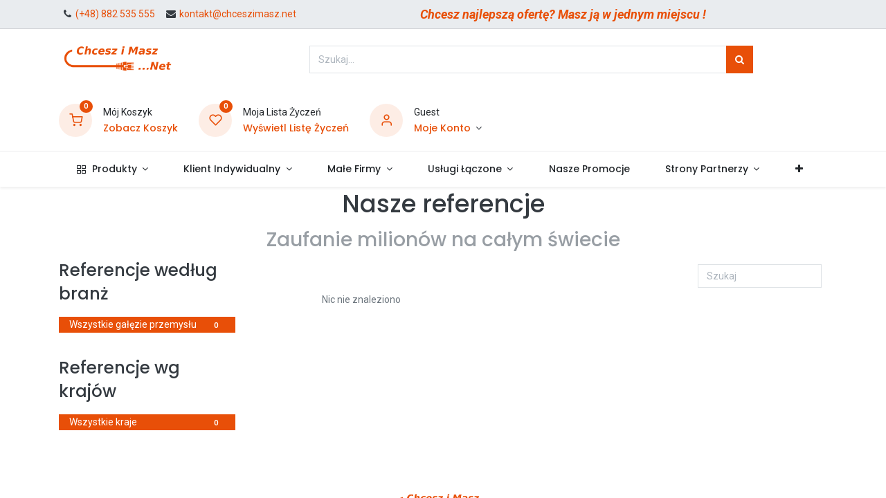

--- FILE ---
content_type: text/html; charset=utf-8
request_url: https://www.chceszimasz.net/customers
body_size: 17469
content:
<!DOCTYPE html>
        <html lang="pl-PL" data-website-id="1" data-main-object="ir.ui.view(4065,)" data-oe-company-name="ShopingBook Group sp. z o.o." data-add2cart-redirect="1">
    <head>
                <meta charset="utf-8"/>
                <meta http-equiv="X-UA-Compatible" content="IE=edge,chrome=1"/>
            <meta name="viewport" content="width=device-width, initial-scale=1"/>
        <meta name="generator" content="Odoo"/>
            <link rel="manifest" href="/pwa/1/manifest.json"/>
            <link rel="apple-touch-icon" sizes="192x192" href="/web/image/website/1/dr_pwa_icon_192/192x192"/>
            <meta name="theme-color" content="#FFFFFF"/>
            <meta name="mobile-web-app-capable" content="yes"/>
            <meta name="apple-mobile-web-app-title"/>
            <meta name="apple-mobile-web-app-capable" content="yes"/>
            <meta name="apple-mobile-web-app-status-bar-style" content="default"/>
                        <meta property="og:type" content="website"/>
                        <meta property="og:title" content="Our References | Chcesz i Masz Net - Porównanie Ofert"/>
                        <meta property="og:site_name" content="Chcesz i Masz Net - Porównanie Ofert"/>
                        <meta property="og:url" content="https://www.chceszimasz.net/customers"/>
                        <meta property="og:image" content="https://www.chceszimasz.net/web/image/website/1/social_default_image?unique=058e3b3"/>
                    <meta name="twitter:card" content="summary_large_image"/>
                    <meta name="twitter:title" content="Our References | Chcesz i Masz Net - Porównanie Ofert"/>
                    <meta name="twitter:image" content="https://www.chceszimasz.net/web/image/website/1/social_default_image/300x300?unique=058e3b3"/>
        <link rel="canonical" href="https://www.chceszimasz.net/customers"/>
        <link rel="preconnect" href="https://fonts.gstatic.com/" crossorigin=""/>
                <title> Our References | Chcesz i Masz Net - Porównanie Ofert </title>
                <link type="image/x-icon" rel="shortcut icon" href="/web/image/website/1/favicon?unique=058e3b3"/>
            <link rel="preload" href="/web/static/lib/fontawesome/fonts/fontawesome-webfont.woff2?v=4.7.0" as="font" crossorigin=""/>
            <link rel="preload" href="/theme_prime/static/lib/Droggol-Pack-v1.0/fonts/Droggol-Pack.ttf?4iwoe7" as="font" crossorigin=""/>
            <link rel="stylesheet" type="text/css" href="/theme_prime/static/lib/Droggol-Pack-v1.0/droggol-pack-1.css"/>
            <link type="text/css" rel="stylesheet" href="/web/assets/32563-6bca383/1/web.assets_common.min.css" data-asset-bundle="web.assets_common" data-asset-version="6bca383"/>
            <link type="text/css" rel="stylesheet" href="/web/assets/32593-5c51a76/1/web.assets_frontend.min.css" data-asset-bundle="web.assets_frontend" data-asset-version="5c51a76"/>
                <script id="web.layout.odooscript" type="text/javascript">
                    var odoo = {
                        csrf_token: "fc7625e740c22e68f46254cf55e5f98c74be2ffao1800306420",
                        debug: "",
                    };
                </script>
            <script type="text/javascript">
                odoo.dr_theme_config = {"bool_enable_ajax_load": false, "json_zoom": {"zoom_enabled": true, "zoom_factor": 2, "disable_small": false}, "json_category_pills": {"enable": true, "enable_child": true, "hide_desktop": true, "show_title": true, "style": "1"}, "json_grid_product": {"show_color_preview": true, "show_quick_view": true, "show_similar_products": true, "show_rating": true, "show_stock_label": false, "style": "2"}, "json_shop_filters": {"filter_method": "default", "in_sidebar": false, "collapsible": true, "show_category_count": false, "show_attrib_count": false, "hide_extra_attrib_value": true, "show_rating_filter": true, "show_availability_filter": false, "tags_style": "2"}, "json_bottom_bar": {"show_bottom_bar": true, "show_bottom_bar_on_scroll": false, "filters": true, "actions": ["tp_home", "tp_search", "tp_wishlist", "tp_offer", "tp_brands", "tp_category", "tp_orders"]}, "bool_sticky_add_to_cart": true, "json_general_language_pricelist_selector": {"hide_country_flag": false}, "json_b2b_shop_config": {"dr_enable_b2b": false, "dr_only_assigned_pricelist": false, "dr_allow_reorder": false}, "json_mobile": {}, "json_product_search": {"advance_search": true, "search_category": true, "search_attribute": true, "search_suggestion": true, "search_limit": 10, "search_max_product": 3, "search_fuzzy": true}, "json_lazy_load_config": {"enable_ajax_load_products": true, "enable_ajax_load_products_on_click": false}, "json_brands_page": {"disable_brands_grouping": false}, "cart_flow": "default", "theme_installed": true, "pwa_active": false, "bool_product_offers": true, "bool_show_products_nav": true, "is_public_user": true, "has_sign_up": false};
            </script>
            <script type="text/javascript">
                odoo.__session_info__ = {"is_admin": false, "is_system": false, "is_website_user": true, "user_id": false, "is_frontend": true, "profile_session": null, "profile_collectors": null, "profile_params": null, "show_effect": "True", "translationURL": "/website/translations", "cache_hashes": {"translations": "dc111c83c91756f93e708ee9fe2af319990cf145"}, "lang_url_code": "pl", "geoip_country_code": null};
                if (!/(^|;\s)tz=/.test(document.cookie)) {
                    const userTZ = Intl.DateTimeFormat().resolvedOptions().timeZone;
                    document.cookie = `tz=${userTZ}; path=/`;
                }
            </script>
            <script defer="defer" type="text/javascript" src="/web/assets/353-796b097/1/web.assets_common_minimal.min.js" data-asset-bundle="web.assets_common_minimal" data-asset-version="796b097"></script>
            <script defer="defer" type="text/javascript" src="/web/assets/354-bda3c34/1/web.assets_frontend_minimal.min.js" data-asset-bundle="web.assets_frontend_minimal" data-asset-version="bda3c34"></script>
            <script defer="defer" type="text/javascript" data-src="/web/assets/28844-b6eff85/1/web.assets_common_lazy.min.js" data-asset-bundle="web.assets_common_lazy" data-asset-version="b6eff85"></script>
            <script defer="defer" type="text/javascript" data-src="/web/assets/28845-d8686e7/1/web.assets_frontend_lazy.min.js" data-asset-bundle="web.assets_frontend_lazy" data-asset-version="d8686e7"></script>
    </head>
            <body class="">
        <div id="wrapwrap" class="   ">
        <div class="tp-bottombar-component o_not_editable w-100 tp-bottombar-component-style-1 p-0 tp-has-drower-element  ">
            <ul class="list-inline my-2 px-5 d-flex tp-bottombar-main-element justify-content-between">
        <li class="list-inline-item o_not_editable position-relative tp-bottom-action-btn text-center  ">
            <a aria-label="Strona główna" class=" " href="/">
                <i class="tp-action-btn-icon fa fa-home"></i>
            </a>
            <div class="tp-action-btn-label">Strona główna</div>
        </li>
        <li class="list-inline-item o_not_editable position-relative tp-bottom-action-btn text-center tp-search-sidebar-action ">
            <a aria-label="Szukaj" class=" " href="#">
                <i class="tp-action-btn-icon dri dri-search"></i>
            </a>
            <div class="tp-action-btn-label">Szukaj</div>
        </li>
                        <li class="list-inline-item text-center tp-bottom-action-btn tp-drawer-action-btn align-items-center d-flex justify-content-center rounded-circle">
                            <a href="#" aria-label="Otwórz menu"><i class="tp-drawer-icon fa fa-th"></i></a>
                        </li>
        <li class="list-inline-item o_not_editable position-relative tp-bottom-action-btn text-center  ">
            <a aria-label="Ulubione produkty" class="o_wsale_my_wish tp-btn-in-bottom-bar " href="/shop/wishlist">
                <i class="tp-action-btn-icon dri dri-wishlist"></i>
                <sup class="my_wish_quantity o_animate_blink badge badge-primary">0</sup>
            </a>
            <div class="tp-action-btn-label">Ulubione produkty</div>
        </li>
        <li class="list-inline-item o_not_editable tp-bottom-action-btn ">
            <div class="dropdown">
                <a href="#" class="dropdown-toggle" data-toggle="dropdown" aria-label="Informacje o Koncie"><i class="dri dri-user tp-action-btn-icon"></i></a>
                <div class="tp-action-btn-label">Konto</div>
                <div class="dropdown-menu dropdown-menu-right" role="menu">
                    <div class="dropdown-header">Gość</div>
                    <a href="/web/login" role="menuitem" class="dropdown-item">Zaloguj Się</a>
                    <div class="dropdown-divider"></div>
                    <a href="/shop/cart" role="menuitem" class="dropdown-item">Mój Koszyk</a>
                    <a href="/shop/wishlist" role="menuitem" class="dropdown-item">Lista Życzeń (<span class="tp-wishlist-counter">0</span>)</a>
                </div>
            </div>
        </li>
            </ul>
            <hr class="mx-4"/>
            <ul class="list-inline d-flex my-2 px-5 tp-bottombar-secondary-element justify-content-between">
        <li class="list-inline-item o_not_editable position-relative tp-bottom-action-btn text-center  ">
            <a aria-label="Oferuje" class=" " href="/offers">
                <i class="tp-action-btn-icon dri dri-bolt"></i>
            </a>
            <div class="tp-action-btn-label">Oferuje</div>
        </li>
        <li class="list-inline-item o_not_editable position-relative tp-bottom-action-btn text-center  ">
            <a aria-label="Marki" class=" " href="/shop/all-brands">
                <i class="tp-action-btn-icon dri dri-tag-l "></i>
            </a>
            <div class="tp-action-btn-label">Marki</div>
        </li>
        <li class="list-inline-item o_not_editable position-relative tp-bottom-action-btn text-center tp-category-action ">
            <a aria-label="Kategoria" class=" " href="#">
                <i class="tp-action-btn-icon dri dri-category"></i>
            </a>
            <div class="tp-action-btn-label">Kategoria</div>
        </li>
        <li class="list-inline-item o_not_editable position-relative tp-bottom-action-btn text-center  ">
            <a aria-label="Zamówienia" class=" " href="/my/orders">
                <i class="tp-action-btn-icon fa fa-file-text-o"></i>
            </a>
            <div class="tp-action-btn-label">Zamówienia</div>
        </li>
            </ul>
        </div>
        <header id="top" data-anchor="true" data-name="Header" class="  o_header_standard">
    <div class="tp-preheader o_colored_level o_cc" data-name="Preheader">
      <div class="container">
        <div class="row justify-content-lg-between justify-content-center align-items-center">
          <div class="col-auto py-2 d-none d-lg-block">
            <ul class="list-inline mb-0" data-original-title="" title="" aria-describedby="tooltip896264">
              <li class="list-inline-item">
                ﻿<a href="tel:1 (650) 691-3277">﻿
                  <i class="fa fa-1x fa-fw fa-phone" contenteditable="false">​</i>
                ﻿</a>﻿﻿<a href="tel:(+48) 882 535 555" data-original-title="" title="">﻿<strong><font class="text-o-color-1" data-original-title="" title="" aria-describedby="tooltip60631"><span style="font-weight: normal;" data-original-title="" title="" aria-describedby="tooltip315430">(+48) 882 535 555</span></font></strong>
                ﻿</a>﻿</li>
              <li class="list-inline-item" data-original-title="" title="" aria-describedby="tooltip355531">﻿<a href="mailto:kontakt@chceszimasz.net" data-original-title="" title="">﻿<i class="fa fa-1x fa-fw fa-envelope" contenteditable="false">​</i>
                  <font class="text-o-color-1"><span aria-describedby="tooltip949472" title="" data-original-title="">kontakt@chceszimasz.net</span></font>
                ﻿</a>﻿</li>
            </ul>
          </div>
          <div class="col-auto py-2">
            <ul class="list-inline mb-0">
              <li class="list-inline-item">
                <span style="font-size: 18px;">
                  <strong>
                    <em>
                      <font class="text-o-color-1">Chcesz najlepszą ofertę? Masz ją w jednym miejscu !</font>
                    </em>
                  </strong>
                </span>
              </li>
            </ul>
          </div>
          <div class="col-auto py-2 d-none d-lg-block">
          </div>
        </div>
      </div>
    </div>
  <div class="tp-header-box o_colored_level o_cc">
                <div class="container">
                    <div class="row align-items-center">
                        <div class="col-auto py-3">
    <a href="/" class="navbar-brand logo d-none d-lg-block">
            <span role="img" aria-label="Logo of Chcesz i Masz Net - Porównanie Ofert" title="Chcesz i Masz Net - Porównanie Ofert"><img src="/web/image/website/1/logo/Chcesz%20i%20Masz%20Net%20-%20Por%C3%B3wnanie%20Ofert?unique=058e3b3" class="img img-fluid" alt="Chcesz i Masz Net - Porównanie Ofert" loading="lazy"/></span>
        </a>
                        </div>
                        <div class="col-auto py-3 flex-grow-1">
    <form method="get" class="o_searchbar_form o_wait_lazy_js s_searchbar_input mx-auto w-75 o_wsale_products_searchbar_form o_not_editable" action="/shop" data-snippet="s_searchbar_input">
            <div role="search" class="input-group  ">
        <input type="search" name="search" class="search-query form-control oe_search_box None" placeholder="Szukaj..." data-search-type="products" data-limit="5" data-display-image="true" data-display-description="true" data-display-extra-link="true" data-display-detail="true" data-order-by="name asc"/>
        <div class="input-group-append">
            <button type="submit" aria-label="Szukaj" title="Szukaj" class="btn oe_search_button btn-primary"><i class="fa fa-search"></i>
        </button>
        </div>
    </div>
            <input name="order" type="hidden" class="o_search_order_by" value="name asc"/>
        </form>
                        </div>
                        <div class="col-auto py-3 o_not_editable">
                            <div class="row align-items-center justify-content-end tp-account-info">
                                <div class="col-auto my-1">
                                    <div class="media align-items-center">
                                        <div class="o_wsale_my_cart position-relative tp-cart-sidebar-action">
                                            <a href="/shop/cart">
                                                <i class="dri dri-cart tp-light-bg rounded-circle"></i>
                                                <sup class="my_cart_quantity badge badge-primary mb-0 font-weight-bold" data-order-id="">0</sup>
                                            </a>
                                        </div>
                                        <div class="media-body ml-3 d-none d-xl-block">
                                            <div class="mb-1">Mój Koszyk</div>
                                            <a class="tp-cart-sidebar-action" href="#"><h6 class="mb-0">Zobacz Koszyk</h6></a>
                                        </div>
                                    </div>
                                </div>
                                <div class="col-auto my-1">
                                    <div class="media align-items-center">
                                        <div class="o_wsale_my_wish position-relative">
                                            <a href="/shop/wishlist">
                                                <i class="dri dri-wishlist tp-light-bg rounded-circle"></i>
                                                <sup class="my_wish_quantity o_animate_blink badge badge-primary">0</sup>
                                            </a>
                                        </div>
                                        <div class="media-body ml-3 d-none d-xl-block">
                                            <div class="mb-1">Moja Lista Życzeń</div>
                                            <a href="/shop/wishlist"><h6 class="mb-0">Wyświetl Listę Życzeń</h6></a>
                                        </div>
                                    </div>
                                </div>
                                <div class="col-auto my-1">
                                    <div class="media align-items-center">
                                        <i class="dri dri-user tp-light-bg rounded-circle"></i>
                                        <div class="media-body ml-3">
                                            <div style="max-width: 150px;" class="text-truncate mb-1">Guest</div>
                                            <div class="dropdown">
                                                <a href="#" class="dropdown-toggle d-block" data-toggle="dropdown" aria-label="Informacje o Koncie">
                                                    <h6 class="d-inline mb-0 tp-link-dark">Moje Konto</h6>
                                                </a>
                                                <div class="dropdown-menu" role="menu">
                                                    <a href="/web/login" role="menuitem" class="dropdown-item">Zaloguj Się</a>
                                                    <div class="dropdown-divider"></div>
                                                    <a href="/shop/cart" role="menuitem" class="dropdown-item">Mój Koszyk</a>
                                                    <a href="/shop/wishlist" role="menuitem" class="dropdown-item">
                                                        Lista Życzeń (<span class="tp-wishlist-counter">0</span>)
                                                    </a>
                                                </div>
                                            </div>
                                        </div>
                                    </div>
                                </div>
                            </div>
                        </div>
                    </div>
                </div>
            </div>
    <nav data-name="Navbar" class="navbar navbar-expand-lg navbar-light o_colored_level o_cc shadow-sm">
                <div id="top_menu_container" class="container justify-content-between">
        <button class="navbar-toggler tp-navbar-toggler collapsed o_not_editable" type="button" data-toggle="collapse" aria-label="Menu" data-target="#top_menu_collapse">
            <span class="icon-bar top-bar"></span>
            <span class="icon-bar middle-bar"></span>
            <span class="icon-bar bottom-bar"></span>
        </button>
                    <a href="/" class="navbar-brand logo d-lg-none o_offcanvas_logo_container">
                        <img role="img" src="/website/image/website/1/logo" aria-label="Logo of Chcesz i Masz Net - Porównanie Ofert" title="Chcesz i Masz Net - Porównanie Ofert" loading="lazy"/>
                    </a>
        <div class="tp-account-info o_not_editable">
            <a class="o_wsale_my_cart tp-cart-sidebar-action d-lg-none" href="/shop/cart">
                <i class="dri dri-cart"></i>
                <sup class="my_cart_quantity badge badge-primary mb-0 font-weight-bold" data-order-id="">0</sup>
            </a>
        </div>
                    <div id="top_menu_collapse" class="collapse navbar-collapse order-last order-lg-0">
    <ul id="top_menu" role="menu" class="nav navbar-nav o_menu_loading flex-grow-1">
    <li class="nav-item  tp-primary-bg tp-solid dropdown  position-static">
        <a data-toggle="dropdown" href="#" class="nav-link dropdown-toggle o_mega_menu_toggle">
            <i class="dri dri-category mr-1"></i>
        <span>Produkty</span>
        </a>
        <div data-name="Mega Menu" class="dropdown-menu o_mega_menu o_no_parent_editor o_mega_menu_container_size dropdown-menu-left"><section class="s_mega_menu_thumbnails o_colored_level o_cc o_cc1 pb8 pt8" style="background-image: none;" data-original-title="" title="" aria-describedby="tooltip913957">
        <div class="container">
            <div class="row justify-content-center">
                <div class="col-12 col-sm col-md-12 col-lg px-0 o_colored_level">
                    <div class="container">
                        <div class="row">
    <div class="col-6 col-sm text-center py-2 o_colored_level">
        <a href="/shop/category/elektronika-1642" class="nav-link p-0" data-name="Menu Item" data-original-title="" title="">
            <img class="img-fluid rounded" alt="" src="/web/image/21441-b8c1f4ee/Elektronika.jpg?access_token=a9c5ffda-baa1-49a7-969c-4d22bfc795fc" loading="lazy" data-original-title="" title="" aria-describedby="tooltip130391" data-original-id="21427" data-original-src="/web/image/21427-e2799455/Elektronika.jpg" data-mimetype="image/jpeg" data-resize-width="300">
            <br>
            <span class="d-block p-2" data-original-title="" title="" aria-describedby="tooltip924862">
                <b>
                    <font data-original-title="" title="" aria-describedby="tooltip542746"><span data-original-title="" title="" aria-describedby="tooltip891193">Elektronika</span></font>
                </b></span>
        </a>
    </div>
    <div class="col-6 col-sm text-center py-2 o_colored_level">
        <a href="/shop/category/monitoring-ip-1643" class="nav-link p-0" data-name="Menu Item" data-original-title="" title="">
            <img class="img-fluid rounded" alt="" src="/web/image/21443-cabd39d8/Monitoring%20IP.jpg?access_token=14376809-e4dc-4a9f-959f-46700390fdd7" loading="lazy" data-original-id="21428" data-original-src="/web/image/21428-c0af3318/Monitoring%20IP.jpg" data-mimetype="image/jpeg" data-resize-width="300" data-original-title="" title="" aria-describedby="tooltip212473">
            <br>
            <span class="d-block p-2" data-original-title="" title="" aria-describedby="tooltip859314">
                <b>
                    <font data-original-title="" title="" aria-describedby="tooltip203426"><span data-original-title="" title="" aria-describedby="tooltip423631">Monitoring IP</span></font>
                </b></span>
        </a>
    </div>
    <div class="col-6 col-sm text-center py-2 o_colored_level" data-original-title="" title="" aria-describedby="tooltip63992">
        <a href="/shop/category/smart-home-1644" class="nav-link p-0" data-name="Menu Item" data-original-title="" title="">
            <img class="img-fluid rounded" alt="" src="/web/image/21442-872c8c2b/SmartHome.jpg?access_token=fff197a4-b914-4504-9294-e8e4dfa26aae" loading="lazy" data-original-id="21429" data-original-src="/web/image/21429-6d87f2ac/SmartHome.jpg" data-mimetype="image/jpeg" data-resize-width="300" data-original-title="" title="" aria-describedby="tooltip479908">
            <br>
            <span class="d-block p-2" data-original-title="" title="" aria-describedby="tooltip549483">
                <b>
                    <font style="font-size:14px;" data-original-title="" title="" aria-describedby="tooltip433717">Smart Home</font>
                </b>
            </span>
        </a>
    </div>
    <div class="col-6 col-sm text-center py-2 o_colored_level" data-original-title="" title="" aria-describedby="tooltip803588">
        <a href="/shop/category/nawigacje-1645" class="nav-link p-0" data-name="Menu Item" data-original-title="" title="">
            <img class="img-fluid rounded" alt="" src="/web/image/21444-cc0d065d/Nawigacje.jpg?access_token=6565abe1-0fe0-4618-811e-4a34fd79fd76" loading="lazy" data-original-id="21430" data-original-src="/web/image/21430-ad978411/Nawigacje.jpg" data-mimetype="image/jpeg" data-resize-width="300" data-original-title="" title="" aria-describedby="tooltip847562">
            <br>
            <span class="d-block p-2" data-original-title="" title="" aria-describedby="tooltip392959">
                <b>
                    <font style="font-size:14px;" data-original-title="" title="" aria-describedby="tooltip678153">Nawigacje</font>
                </b>
            </span>
        </a>
    </div>
    <div class="col-6 col-sm text-center py-2 o_colored_level" data-original-title="" title="" aria-describedby="tooltip194926">
        <a href="/shop/category/dla-zwierzat-1646" class="nav-link p-0" data-name="Menu Item" data-original-title="" title="">
            <img class="img-fluid rounded" alt="" src="/web/image/21445-142cae30/DlaZwierzat.jpg?access_token=27beb505-9eec-420e-81dc-9034346fd160" loading="lazy" data-original-title="" title="" aria-describedby="tooltip286971" data-original-id="21431" data-original-src="/web/image/21431-8c710bee/DlaZwierzat.jpg" data-mimetype="image/jpeg" data-resize-width="300">
            <br>
            <span class="d-block p-2" data-original-title="" title="" aria-describedby="tooltip52881">
                <b>
                    <font style="font-size:14px;" data-original-title="" title="" aria-describedby="tooltip157877">Dla Zwierząt</font>
                </b>
            </span>
        </a>
    </div><div class="col-6 col-sm text-center py-2 o_colored_level">
        <a href="/shop/category/dziecko-1648" class="nav-link p-0" data-name="Menu Item" data-original-title="" title="">
            <img class="img-fluid rounded" alt="" src="/web/image/21446-5da5d03f/Dziecko.jpg?access_token=5cf2b26f-feaa-4126-9d18-4e990545116f" loading="lazy" data-original-title="" title="" aria-describedby="tooltip286971" data-original-id="21432" data-original-src="/web/image/21432-f8912227/Dziecko.jpg" data-mimetype="image/jpeg" data-resize-width="300">
            <br>
            <span class="d-block p-2" data-original-title="" title="" aria-describedby="tooltip10614">
                <b>
                    <font style="font-size:14px;" data-original-title="" title="" aria-describedby="tooltip960702">Dziecko</font>
                </b>
            </span>
        </a>
    </div><div class="col-6 col-sm text-center py-2 o_colored_level">
        <a href="/shop/category/zabawki-1647" class="nav-link p-0" data-name="Menu Item" data-original-title="" title="">
            <img class="img-fluid rounded" alt="" src="/web/image/21448-275d729a/Zabawki.jpg?access_token=1b177686-7b3f-479e-bcc5-b774e627158c" loading="lazy" data-original-title="" title="" aria-describedby="tooltip286971" data-original-id="21433" data-original-src="/web/image/21433-28f5c3cd/Zabawki.jpg" data-mimetype="image/jpeg" data-resize-width="300">
            <br>
            <span class="d-block p-2" data-original-title="" title="" aria-describedby="tooltip530698">
                <b>
                    <font style="font-size:14px;" data-original-title="" title="" aria-describedby="tooltip744248">Zabawki</font>
                </b>
            </span>
        </a>
    </div>
                            <div class="w-100 d-none d-md-block"></div>
    <div class="col-6 col-sm text-center py-2 o_colored_level pb8" data-original-title="" title="" aria-describedby="tooltip358659">
        <a href="/shop/category/pojazdy-rc-1649" class="nav-link p-0" data-name="Menu Item" data-original-title="" title="">
            <img class="img-fluid rounded" alt="" src="/web/image/21449-4fe2d3c2/PojazdyRC.jpg?access_token=7d9ae98d-53bb-4a05-b7b1-8e4e636ea2d8" loading="lazy" data-original-id="21440" data-original-src="/web/image/21440-79b58b34/PojazdyRC.jpg" data-mimetype="image/jpeg" data-resize-width="300" data-original-title="" title="" aria-describedby="tooltip757633">
            <br>
            <span class="d-block p-2" data-original-title="" title="" aria-describedby="tooltip677117">
                <b>
                    <font style="font-size:14px;" data-original-title="" title="" aria-describedby="tooltip776340">Pojazdy RC</font>
                </b>
            </span>
        </a>
    </div>
    <div class="col-6 col-sm text-center py-2 o_colored_level pb8" data-original-title="" title="" aria-describedby="tooltip681769">
        <a href="/shop/category/moda-i-uroda-1650" class="nav-link p-0" data-name="Menu Item" data-original-title="" title="">
            <img class="img-fluid rounded" alt="" src="/web/image/21447-3da03864/Moda%20i%20Uroda.jpg?access_token=d8f6b117-2d8b-4f75-86c7-ea3a262db518" loading="lazy" data-original-id="21439" data-original-src="/web/image/21439-7d803687/Moda%20i%20Uroda.jpg" data-mimetype="image/jpeg" data-resize-width="300" data-original-title="" title="" aria-describedby="tooltip74173">
            <br>
            <span class="d-block p-2" data-original-title="" title="" aria-describedby="tooltip296697">
                <b>
                    <font style="font-size:14px;" data-original-title="" title="" aria-describedby="tooltip505483">Moda i Uroda</font>
                </b>
            </span>
        </a>
    </div>
    <div class="col-6 col-sm text-center py-2 o_colored_level pb8" data-original-title="" title="" aria-describedby="tooltip9381">
        <a href="/shop/category/dom-i-ogrod-1651" class="nav-link p-0" data-name="Menu Item" data-original-title="" title="">
            <img class="img-fluid rounded" alt="" src="/web/image/21451-8ccfaa0e/Dom%20i%20Ogr%C3%B3d.jpg?access_token=c3f1a352-3b9e-4063-a3fb-6d10ebf8afc3" loading="lazy" data-original-id="21438" data-original-src="/web/image/21438-be90236f/Dom%20i%20Ogr%C3%B3d.jpg" data-mimetype="image/jpeg" data-resize-width="300" data-original-title="" title="" aria-describedby="tooltip853098">
            <br>
            <span class="d-block p-2" data-original-title="" title="" aria-describedby="tooltip927181">
                <b>
                    <font style="font-size:14px;" data-original-title="" title="" aria-describedby="tooltip33508">Dom i Ogród</font>
                </b>
            </span>
        </a>
    </div>
    <div class="col-6 col-sm text-center py-2 o_colored_level pb8" data-original-title="" title="" aria-describedby="tooltip25051">
        <a href="/shop/category/sport-i-turystyka-1652" class="nav-link p-0" data-name="Menu Item" data-original-title="" title="">
            <img class="img-fluid rounded" alt="" src="/web/image/21450-9467876b/Sport%20i%20Turystyka.jpg?access_token=061207c8-b9fb-4a3a-8c61-6c151af75996" loading="lazy" data-original-id="21437" data-original-src="/web/image/21437-9325b3ac/Sport%20i%20Turystyka.jpg" data-mimetype="image/jpeg" data-resize-width="300" data-original-title="" title="" aria-describedby="tooltip9665">
            <br>
            <span class="d-block p-2" data-original-title="" title="" aria-describedby="tooltip874560">
                <b>
                    <font style="font-size:14px;" data-original-title="" title="" aria-describedby="tooltip580363">Sport i Turystyka</font>
                </b>
            </span>
        </a>
    </div>
    <div class="col-6 col-sm text-center py-2 o_colored_level pb8" data-original-title="" title="" aria-describedby="tooltip465074">
        <a href="/shop/category/eko-technologia-1653" class="nav-link p-0" data-name="Menu Item" data-original-title="" title="">
            <img class="img-fluid rounded" alt="" src="/web/image/21452-33e3f915/Eko-Technologia.jpg?access_token=3f067600-f4b7-46c8-8e2a-cadde6de73d0" loading="lazy" data-original-title="" title="" aria-describedby="tooltip952817" data-original-id="21436" data-original-src="/web/image/21436-f5e24df8/Eko-Technologia.jpg" data-mimetype="image/jpeg" data-resize-width="300">
            <br>
            <span class="d-block p-2" data-original-title="" title="" aria-describedby="tooltip104157">
                <b>
                    <font style="font-size:14px;" data-original-title="" title="" aria-describedby="tooltip709976">Eko-Technologia</font>
                </b>
            </span>
        </a>
    </div><div class="col-6 col-sm text-center py-2 o_colored_level pb8" data-original-title="" title="" aria-describedby="tooltip729838">
        <a href="/shop/category/motoryzacja-ev-1654" class="nav-link p-0" data-name="Menu Item" data-original-title="" title="">
            <img class="img-fluid rounded" alt="" src="/web/image/21454-541b3689/Motoryzacja%20EV.jpg?access_token=fa42bb4b-39b0-4d9b-bc5c-fdd7f3f5bbc8" loading="lazy" data-original-title="" title="" aria-describedby="tooltip952817" data-original-id="21434" data-original-src="/web/image/21434-38a71b2c/Motoryzacja%20EV.jpg" data-mimetype="image/jpeg" data-resize-width="300">
            <br>
            <span class="d-block p-2" data-original-title="" title="" aria-describedby="tooltip448629">
                <b>
                    <font style="font-size:14px;" data-original-title="" title="" aria-describedby="tooltip32581">Motoryzacja EV</font>
                </b>
            </span>
        </a>
    </div><div class="col-6 col-sm text-center py-2 o_colored_level pb8" data-original-title="" title="" aria-describedby="tooltip159564">
        <a href="#" class="nav-link p-0" data-name="Menu Item" data-original-title="" title="">
            <img class="img-fluid rounded" alt="" src="/web/image/21453-cf0d0559/Dla%20Szko%C5%82y.jpg?access_token=da8a7e95-ce18-490d-8707-a7be87ec5403" loading="lazy" data-original-title="" title="" aria-describedby="tooltip952817" data-original-id="21435" data-original-src="/web/image/21435-75c02a09/Dla%20Szko%C5%82y.jpg" data-mimetype="image/jpeg" data-resize-width="300">
            <br>
            <span class="d-block p-2" data-original-title="" title="" aria-describedby="tooltip151006">
                <b>
                    <font style="font-size:14px;" data-original-title="" title="" aria-describedby="tooltip436864">Dla Szkół</font>
                </b>
            </span>
        </a>
    </div>
                        </div>
                    </div>
                </div>
            </div>
        </div>
    </section></div>
    </li>
    <li class="nav-item   dropdown  position-static">
        <a data-toggle="dropdown" href="#" class="nav-link dropdown-toggle o_mega_menu_toggle">
        <span>Klient Indywidualny</span>
        </a>
        <div data-name="Mega Menu" class="dropdown-menu o_mega_menu o_no_parent_editor o_mega_menu_container_size dropdown-menu-left"><section class="s_mega_menu_prime_5 o_colored_level" style="background-image: none;">
            <div class="container">
                <div class="row" data-original-title="" title="" aria-describedby="tooltip503510">
                    <div class="col-12 col-md-3 o_colored_level pb0 pt16 col-lg-2 offset-lg-1" data-original-title="" title="" aria-describedby="tooltip35787">
                        <div class="card border-0">
                            <a class="d-block tp-animation-scale" href="/swiatlowod-internet-domowy" data-original-title="" title="">
                                <img class="img img-fluid rounded mx-auto d-block" src="/web/image/13295-29943b85/Internet-Swiatlowod.jpg?access_token=5eb7ab28-2221-4f2c-b90f-7b3cb555658b" alt="" loading="lazy" data-original-title="" title="" aria-describedby="tooltip64536" data-original-id="13287" data-original-src="/web/image/13287-1fd87cdf/Internet-Swiatlowod.jpg" data-mimetype="image/jpeg" data-resize-width="500">
                            </a>
                            <div class="card-body">
                                <h5 style="text-align: center;"><span style="font-size: 18px;"><font class="text-o-color-1"><strong><em>Internet Światłowodowy</em></strong></font></span></h5>
                            </div>
                        </div>
                    </div><div class="col-12 col-md-3 o_colored_level pb0 col-lg-2 pt16" data-original-title="" title="" aria-describedby="tooltip35787">
                        <div class="card border-0">
                            <a class="d-block tp-animation-scale" href="/telewizja-internetowa" data-original-title="" title="">
                                <img class="img img-fluid rounded mx-auto d-block" src="/web/image/13292-f5ad7c91/Telewizja-Interetowa.jpg?access_token=2416e6ff-2465-4f10-8320-87728a50ebe6" alt="" loading="lazy" data-original-title="" title="" aria-describedby="tooltip64536" data-original-id="13288" data-original-src="/web/image/13288-ac1716ac/Telewizja-Interetowa.jpg" data-mimetype="image/jpeg" data-resize-width="500">
                            </a>
                            <div class="card-body">
                                <h5 style="text-align: center;"><span style="font-size: 18px;"><font class="text-o-color-1"><strong><em>Telewizja<br>Internetowa</em></strong></font></span></h5>
                            </div>
                        </div>
                    </div><div class="col-12 col-md-3 o_colored_level pb0 pt16 col-lg-2">
                        <div class="card border-0">
                            <a class="d-block tp-animation-scale" href="#" data-original-title="" title="">
                                <img class="img img-fluid rounded mx-auto d-block" src="/web/image/13294-30bcb103/Internet-Komorkowy.jpg?access_token=c34986e6-fae4-460e-93cc-c7718156bb88" alt="" loading="lazy" data-original-title="" title="" aria-describedby="tooltip64536" data-original-id="13289" data-original-src="/web/image/13289-cf6f9327/Internet-Komorkowy.jpg" data-mimetype="image/jpeg" data-resize-width="500">
                            </a>
                            <div class="card-body">
                                <h5 style="text-align: center;"><span style="font-size: 18px;"><strong><em><font class="text-o-color-1">Internet <br>Komórkowy</font></em></strong></span></h5>
                            </div>
                        </div>
                    </div><div class="col-12 col-md-3 o_colored_level pb0 pt16 col-lg-2">
                        <div class="card border-0">
                            <a class="d-block tp-animation-scale" href="#" data-original-title="" title="">
                                <img class="img img-fluid rounded mx-auto d-block" src="/web/image/14573-de067d15/Internet-Satelitarny.jpg?access_token=66500585-c179-4557-9ba8-37180110a967" alt="" loading="lazy" data-original-title="" title="" aria-describedby="tooltip64536" data-original-id="14572" data-original-src="/web/image/14572-ec263ed8/Internet-Satelitarny.jpg" data-mimetype="image/jpeg" data-resize-width="500">
                            </a>
                            <div class="card-body">
                                <h5 style="text-align: center;"><span style="font-size: 18px;"><strong><em><font class="text-o-color-1">Internet<br>Satelitarny</font></em></strong></span></h5>
                            </div>
                        </div>
                    </div><div class="col-12 col-md-3 o_colored_level pb0 pt16 col-lg-2">
                        <div class="card border-0">
                            <a class="d-block tp-animation-scale" href="/abonament-telefoniczny-sim" data-original-title="" title="">
                                <img class="img img-fluid rounded mx-auto d-block" src="/web/image/14691-3703410f/Telefonia-Komorkowa.jpg?access_token=d2077cd1-6909-4968-b15c-491be551f212" alt="" loading="lazy" data-original-title="" title="" aria-describedby="tooltip64536" data-original-id="13290" data-original-src="/web/image/13290-b6f057cf/Telefonia-Komorkowa.jpg" data-mimetype="image/jpeg" data-resize-width="500">
                            </a>
                            <div class="card-body">
                                <h5 style="text-align: center;"><span style="font-size: 18px;"><strong><em><font class="text-o-color-1">​</font></em></strong></span><span style="font-size: 18px"><strong style="font-weight: bolder"><em><font class="text-o-color-1" style="color: rgb(232, 79, 8) !important">Telefonia Komórkowa</font></em></strong></span></h5><h5 style="text-align: center;"><span style="font-size: 18px;"><strong><em><font class="text-o-color-1"></font></em></strong></span></h5>
                            </div>
                        </div>
                    </div>
                </div>
            </div>
        </section>
<section class="s_icon_block_12 bg-o-color-1 o_colored_level" style="background-image: none;" data-name="Icon Block - 12">
            <div class="container">
                <div class="row s_nb_column_fixed text-lg-center">
                    <div class="col-12 o_colored_level col-lg-12">
                        <h6 class="my-2">
                            <span style="font-size: 18px;"><strong><em>Przygotowaliśmy Porównanie - Orange, T-Mobile, Play, Plus, NJU oraz Premium Mobile</em></strong></span></h6>
                    </div>
                </div>
            </div>
        </section></div>
    </li>
    <li class="nav-item   dropdown  position-static">
        <a data-toggle="dropdown" href="#" class="nav-link dropdown-toggle o_mega_menu_toggle">
        <span>Małe Firmy</span>
        </a>
        <div data-name="Mega Menu" class="dropdown-menu o_mega_menu o_no_parent_editor o_mega_menu_container_size dropdown-menu-left"><section class="s_mega_menu_prime_5 o_colored_level" style="background-image: none;">
            <div class="container">
                <div class="row">
                    <div class="col-12 col-md-3 o_colored_level pb0 pt16 col-lg-2 offset-lg-1" data-original-title="" title="" aria-describedby="tooltip514188">
                        <div class="card border-0">
                            <a class="d-block tp-animation-scale" href="#" data-original-title="" title="">
                                <img class="img img-fluid rounded mx-auto d-block" src="/web/image/13303-29943b85/Internet-Swiatlowod.jpg?access_token=82095c4f-cad0-477b-89c9-9d2b47336dd1" alt="" loading="lazy" data-original-title="" title="" aria-describedby="tooltip669362" data-original-id="13296" data-original-src="/web/image/13296-1fd87cdf/Internet-Swiatlowod.jpg" data-mimetype="image/jpeg" data-resize-width="500">
                            </a>
                            <div class="card-body">
                                <h5 style="text-align: center;"><span style="font-size: 18px;"><strong><em><font class="text-o-color-1">Internet Światłowodowy</font></em></strong></span></h5>
                            </div>
                        </div>
                    </div><div class="col-12 col-md-3 o_colored_level pb0 pt16 col-lg-2" data-original-title="" title="" aria-describedby="tooltip514188">
                        <div class="card border-0">
                            <a class="d-block tp-animation-scale" href="#" data-original-title="" title="">
                                <img class="img img-fluid rounded mx-auto d-block" src="/web/image/13300-30bcb103/Internet-Komorkowy.jpg?access_token=fb51e374-f1b3-4252-884c-2879229cc211" alt="" loading="lazy" data-original-title="" title="" aria-describedby="tooltip669362" data-original-id="13298" data-original-src="/web/image/13298-cf6f9327/Internet-Komorkowy.jpg" data-mimetype="image/jpeg" data-resize-width="500">
                            </a>
                            <div class="card-body">
                                <h5 style="text-align: center;"><span style="font-size: 18px;"><strong><em><font class="text-o-color-1">Internet<br>Komórkowy</font></em></strong></span></h5>
                            </div>
                        </div>
                    </div><div class="col-12 col-md-3 o_colored_level pb0 pt16 col-lg-2" data-original-title="" title="" aria-describedby="tooltip514188">
                        <div class="card border-0">
                            <a class="d-block tp-animation-scale" href="#" data-original-title="" title="">
                                <img class="img img-fluid rounded mx-auto d-block" src="/web/image/14575-de067d15/Internet-Satelitarny.jpg?access_token=4a59731d-6be8-4f51-b802-b94610a888a4" alt="" loading="lazy" data-original-title="" title="" aria-describedby="tooltip669362" data-original-id="14574" data-original-src="/web/image/14574-ec263ed8/Internet-Satelitarny.jpg" data-mimetype="image/jpeg" data-resize-width="500">
                            </a>
                            <div class="card-body">
                                <h5 style="text-align: center;"><span style="font-size: 18px;"><strong><em><font class="text-o-color-1">Internet<br>Satelitarny</font></em></strong></span></h5>
                            </div>
                        </div>
                    </div><div class="col-12 col-md-3 o_colored_level pb0 pt16 col-lg-2" data-original-title="" title="" aria-describedby="tooltip514188">
                        <div class="card border-0">
                            <a class="d-block tp-animation-scale" href="/abonament-telefoniczny-sim-firma" data-original-title="" title="">
                                <img class="img img-fluid rounded mx-auto d-block" src="/web/image/13301-3703410f/Telefonia-Komorkowa.jpg?access_token=19da2fec-26d7-40e6-8876-5d2cdcd1ac33" alt="" loading="lazy" data-original-title="" title="" aria-describedby="tooltip669362" data-original-id="13297" data-original-src="/web/image/13297-b6f057cf/Telefonia-Komorkowa.jpg" data-mimetype="image/jpeg" data-resize-width="500">
                            </a>
                            <div class="card-body">
                                <h5 style="text-align: center;"><span style="font-size: 18px;"><strong><em><font class="text-o-color-1">Telefonia Komórkowy</font></em></strong></span></h5>
                            </div>
                        </div>
                    </div><div class="col-12 col-md-3 o_colored_level pb0 pt16 col-lg-2" data-original-title="" title="" aria-describedby="tooltip514188">
                        <div class="card border-0">
                            <a class="d-block tp-animation-scale" href="#" data-original-title="" title="">
                                <img class="img img-fluid rounded mx-auto d-block" src="/web/image/13302-3a1506ad/Wirtualna-Centrala.jpg?access_token=17d60b07-2ba5-429f-9aae-b52c4ff22311" alt="" loading="lazy" data-original-title="" title="" aria-describedby="tooltip669362" data-original-id="13299" data-original-src="/web/image/13299-7a62e28a/Wirtualna-Centrala.jpg" data-mimetype="image/jpeg" data-resize-width="500">
                            </a>
                            <div class="card-body">
                                <h5 style="text-align: center;"><span style="font-size: 18px;"><strong><em><font class="text-o-color-1">Wirtualna<br>Centrala GSM</font></em></strong></span></h5>
                            </div>
                        </div>
                    </div>
                </div>
            </div>
        </section>
<section class="s_icon_block_12 bg-o-color-1 o_colored_level" style="background-image: none;" data-name="Icon Block - 12">
            <div class="container">
                <div class="row s_nb_column_fixed text-lg-center">
                    <div class="col-12 o_colored_level col-lg-12">
                        <h6 class="my-2">
                            <span style="font-size: 18px;"><strong><em>Porównujemy dla Firm Oferty - Orange, T-Mobile, Play, Plus, NJU oraz Premium Mobile</em></strong></span>
                        </h6>
                    </div>
                </div>
            </div>
        </section></div>
    </li>
    <li class="nav-item   dropdown  position-static">
        <a data-toggle="dropdown" href="#" class="nav-link dropdown-toggle o_mega_menu_toggle">
        <span>Usługi Łączone</span>
        </a>
        <div data-name="Mega Menu" class="dropdown-menu o_mega_menu o_no_parent_editor o_mega_menu_container_size dropdown-menu-left"><section class="s_mega_menu_prime_5 o_colored_level" style="background-image: none;">
            <div class="container">
                <div class="row" data-original-title="" title="" aria-describedby="tooltip513618">
                    <div class="col-12 col-md-3 o_colored_level pt16 col-lg-2 offset-lg-1 pb0" data-original-title="" title="" aria-describedby="tooltip183316">
                        <div class="card border-0">
                            <a class="d-block tp-animation-scale" href="#" data-original-title="" title="">
                                <img class="img img-fluid rounded mx-auto d-block img-thumbnail" src="/web/image/13329-38425841/Internet-%C5%9Awiatlowodowy-TV-Pomoaranczowe.jpg?access_token=fed487ce-b98f-43ce-b6ae-43d281b4a102" alt="" loading="lazy" data-original-title="" title="" aria-describedby="tooltip592393" data-original-id="13328" data-original-src="/web/image/13328-cb0441c8/Internet-%C5%9Awiatlowodowy-TV-Pomoaranczowe.jpg" data-mimetype="image/jpeg" data-resize-width="400">
                            </a>
                            <div class="card-body">
                                <h5 style="text-align: center;"><span style="font-size: 18px;"><font class="text-o-color-5"><strong><em>Internet Światłowód<br>Telewizja</em></strong></font></span></h5>
                            </div>
                        </div>
                    </div><div class="col-12 col-md-3 o_colored_level pt16 col-lg-2 pb0" data-original-title="" title="" aria-describedby="tooltip183316">
                        <div class="card border-0">
                            <a class="d-block tp-animation-scale" href="#" data-original-title="" title="">
                                <img class="img img-fluid rounded mx-auto d-block img-thumbnail" src="/web/image/13331-63464fbb/Internet-GSM-TV-Pomarancz.jpg?access_token=43b7f424-1970-4e3e-b7d7-b567a996c35e" alt="" loading="lazy" data-original-title="" title="" aria-describedby="tooltip592393" data-original-id="13327" data-original-src="/web/image/13327-f5adf95d/Internet-GSM-TV-Pomarancz.jpg" data-mimetype="image/jpeg" data-resize-width="400">
                            </a>
                            <div class="card-body">
                                <h5 style="text-align: center;"><span style="font-size: 18px;"><strong><font class="text-o-color-5"><em>Internet Komórkowy<br>Telewizja</em></font></strong></span></h5>
                            </div>
                        </div>
                    </div><div class="col-12 col-md-3 o_colored_level pt16 col-lg-2 pb0" data-original-title="" title="" aria-describedby="tooltip183316">
                        <div class="card border-0">
                            <a class="d-block tp-animation-scale" href="#" data-original-title="" title="">
                                <img class="img img-fluid rounded mx-auto d-block img-thumbnail" src="/web/image/12376-d011920a/Internet-%C5%9Awiatlowodowy-TV-KartaSIM-Pomaranczowe.jpg?access_token=8ee01012-5e56-470c-a7b3-4125809c2ce6" alt="" loading="lazy" data-original-title="" title="" aria-describedby="tooltip592393" data-original-id="12374" data-original-src="/web/image/12374-015cc46c/Internet-%C5%9Awiatlowodowy-TV-KartaSIM-Pomaranczowe.jpg" data-mimetype="image/jpeg" data-resize-width="400">
                            </a>
                            <div class="card-body">
                                <h5 style="text-align: center;"><span style="font-size: 18px;"><strong><font class="text-o-color-5"><em>Internet Światłowód<br>Telewizja  Telefon</em></font></strong></span></h5>
                            </div>
                        </div>
                    </div><div class="col-12 col-md-3 o_colored_level pt16 col-lg-2 pb0" data-original-title="" title="" aria-describedby="tooltip183316">
                        <div class="card border-0">
                            <a class="d-block tp-animation-scale" href="#" data-original-title="" title="">
                                <img class="img img-fluid rounded mx-auto d-block img-thumbnail" src="/web/image/12377-02b498af/Internet-%C5%9Awiatlowodowy-KartaSIM-Pomaranczowe.jpg?access_token=e29315dd-d42a-473a-9142-7f4377728b71" alt="" loading="lazy" data-original-title="" title="" aria-describedby="tooltip592393" data-original-id="12372" data-original-src="/web/image/12372-7916ad26/Internet-%C5%9Awiatlowodowy-KartaSIM-Pomaranczowe.jpg" data-mimetype="image/jpeg" data-resize-width="400">
                            </a>
                            <div class="card-body">
                                <h5 style="text-align: center;"><span style="font-size: 18px;"><strong><font class="text-o-color-5"><em>Internet Światłowód<br>Telefon</em></font></strong></span></h5>
                            </div>
                        </div>
                    </div><div class="col-12 col-md-3 o_colored_level pt16 col-lg-2 pb0" data-original-title="" title="" aria-describedby="tooltip183316">
                        <div class="card border-0">
                            <a class="d-block tp-animation-scale" href="#" data-original-title="" title="">
                                <img class="img img-fluid rounded mx-auto d-block img-thumbnail" src="/web/image/13330-1d75bdcc/InternetGSM-KartaSIM-Pomaranczowe.jpg?access_token=3227548b-53ad-48f2-bb3e-4a4ed1d60270" alt="" loading="lazy" data-original-title="" title="" aria-describedby="tooltip592393" data-original-id="13326" data-original-src="/web/image/13326-3c3bf252/InternetGSM-KartaSIM-Pomaranczowe.jpg" data-mimetype="image/jpeg" data-resize-width="400">
                            </a>
                            <div class="card-body">
                                <h5 style="text-align: center;"><span style="font-size: 18px;"><strong><font class="text-o-color-5"><em>Internet Komórkowy Telefon</em></font></strong></span></h5>
                            </div>
                        </div>
                    </div>
                </div>
            </div>
        </section>
<section class="s_icon_block_12 bg-o-color-1 o_colored_level" data-snippet="s_icon_block_12" style="background-image: none;" data-name="Icon Block - 12">
            <div class="container">
                <div class="row s_nb_column_fixed text-lg-center">
                    <div class="col-12 o_colored_level col-lg-12">
                        <h6 class="my-2">
                            <span style="font-size: 18px;"><strong><em>Pakiety w Poszczególnych Sieciach Telekomunikacyjnych ...</em></strong></span>
                        </h6>
                    </div>
                </div>
            </div>
        </section></div>
    </li>
    <li role="presentation" class="nav-item  ">
        <a role="menuitem" href="/" class="nav-link ">
        <span>Nasze Promocje</span>
        </a>
    </li>
    <li class="nav-item   dropdown  position-static">
        <a data-toggle="dropdown" href="#" class="nav-link dropdown-toggle o_mega_menu_toggle">
        <span>Strony Partnerzy</span>
        </a>
        <div data-name="Mega Menu" class="dropdown-menu o_mega_menu o_no_parent_editor o_mega_menu_container_size dropdown-menu-left"><section class="s_mega_menu_prime_5 o_colored_level" style="background-image: none;">
            <div class="container">
                <div class="row" data-original-title="" title="" aria-describedby="tooltip472122">
                    <div class="col-12 col-md-3 o_colored_level pb0 col-lg-2 pt24" data-original-title="" title="" aria-describedby="tooltip13738">
                        <div class="card border-0">
                            <a class="d-block tp-animation-scale" href="#" data-original-title="" title="">
                                <img class="img img-fluid rounded mx-auto d-block" src="/web/image/17034-77f02df0/Orange-Przycisk-Panel.png?access_token=c92b07ff-d4f1-42d4-9a8a-e6723973511f" alt="" loading="lazy" data-original-title="" title="" aria-describedby="tooltip794933" data-original-id="17020" data-original-src="/web/image/17020-6b7cd82f/Orange-Przycisk-Panel.png" data-mimetype="image/png" data-resize-width="350">
                            </a>
                            <div class="card-body">
                                <h5 style="text-align: center;"><span style="font-size: 18px;"><strong><em><font class="text-o-color-1">​</font></em></strong></span><span style="font-size: 18px"><strong style="font-weight: bolder"><em><font class="text-o-color-1" style="color: rgb(232, 79, 8) !important">Orange Polska</font></em></strong></span><span style="font-size: 18px;"><strong><em><font class="text-o-color-1">​</font></em></strong></span></h5></div>
                        </div>
                    </div><div class="col-12 col-md-3 o_colored_level pb0 col-lg-2 pt24" data-original-title="" title="" aria-describedby="tooltip13738">
                        <div class="card border-0">
                            <a class="d-block tp-animation-scale" href="#" data-original-title="" title="">
                                <img class="img img-fluid rounded mx-auto d-block" src="/web/image/17029-2cf28538/Tmobile-Przycisk-Panel.png?access_token=a6de42b1-adbe-46c6-b64b-97dcc543be81" alt="" loading="lazy" data-original-title="" title="" aria-describedby="tooltip794933" data-original-id="17021" data-original-src="/web/image/17021-5328ff12/Tmobile-Przycisk-Panel.png" data-mimetype="image/png" data-resize-width="350">
                            </a>
                            <div class="card-body">
                                <h5 style="text-align: center;"><span style="font-size: 18px;"><strong><em><font class="text-o-color-1">T-Mobile Polska</font></em></strong></span></h5>
                            </div>
                        </div>
                    </div><div class="col-12 col-md-3 o_colored_level pb0 col-lg-2 pt24" data-original-title="" title="" aria-describedby="tooltip731482">
                        <div class="card border-0">
                            <a class="d-block tp-animation-scale" href="#" data-original-title="" title="">
                                <img class="img img-fluid rounded mx-auto d-block" src="/web/image/17030-95b4760a/Play-Przycisk-Panel.png?access_token=d425e6cd-0c8d-47e3-9f36-9e64ac2b3571" alt="" loading="lazy" data-original-title="" title="" aria-describedby="tooltip794933" data-original-id="17022" data-original-src="/web/image/17022-9a82f354/Play-Przycisk-Panel.png" data-mimetype="image/png" data-resize-width="350">
                            </a>
                            <div class="card-body">
                                <h5 style="text-align: center;"><span style="font-size: 18px;"><strong><em><font class="text-o-color-1">Play</font></em></strong></span></h5>
                            </div>
                        </div>
                    </div><div class="col-12 col-md-3 o_colored_level pb0 col-lg-2 pt24">
                        <div class="card border-0">
                            <a class="d-block tp-animation-scale" href="#" data-original-title="" title="">
                                <img class="img img-fluid rounded mx-auto d-block" src="/web/image/17027-4690f1be/Plus-Przycisk-Panel.png?access_token=2a54dc53-9818-4eef-87d8-9bca95dfa4f2" alt="" loading="lazy" data-original-title="" title="" aria-describedby="tooltip794933" data-original-id="17023" data-original-src="/web/image/17023-2710ac09/Plus-Przycisk-Panel.png" data-mimetype="image/png" data-resize-width="350">
                            </a>
                            <div class="card-body">
                                <h5 style="text-align: center;"><span style="font-size: 18px;"><strong><em><font class="text-o-color-1">Plus + Polsat BOX</font></em></strong></span></h5>
                            </div>
                        </div>
                    </div><div class="col-12 col-md-3 o_colored_level pb0 col-lg-2 pt16" data-original-title="" title="" aria-describedby="tooltip405263">
                        <div class="card border-0">
                            <a class="d-block tp-animation-scale" href="#" data-original-title="" title="">
                                <img class="img img-fluid rounded mx-auto d-block" src="/web/image/17033-45503ec3/NJU-Przycisk-Panel.png?access_token=95a16ad7-c729-4f53-b22d-b9cb68d5feeb" alt="" loading="lazy" data-original-title="" title="" aria-describedby="tooltip794933" data-original-id="17025" data-original-src="/web/image/17025-822369e9/NJU-Przycisk-Panel.png" data-mimetype="image/png" data-resize-width="350">
                            </a>
                            <div class="card-body">
                                <h5 style="text-align: center;"><span style="font-size: 18px;"><strong><em><font class="text-o-color-1">NJU Mobile</font></em></strong></span></h5>
                            </div>
                        </div>
                    </div><div class="col-12 col-md-3 o_colored_level pb0 col-lg-2 pt16">
                        <div class="card border-0">
                            <a class="d-block tp-animation-scale" href="#" data-original-title="" title="">
                                <img class="img img-fluid rounded mx-auto d-block" src="/web/image/17032-5a59cd56/Premium-Mobile-Panel.png?access_token=4255efd4-d3c8-43a9-871c-19c650dc7897" alt="" loading="lazy" data-original-title="" title="" aria-describedby="tooltip794933" data-original-id="17026" data-original-src="/web/image/17026-8a2546f7/Premium-Mobile-Panel.png" data-mimetype="image/png" data-resize-width="350">
                            </a>
                            <div class="card-body">
                                <h5 style="text-align: center;"><span style="font-size: 18px;"><strong><em><font class="text-o-color-1">Premium Mobile</font></em></strong></span></h5>
                            </div>
                        </div>
                    </div>
                </div>
            </div>
        </section>
<section class="s_icon_block_12 bg-o-color-1 o_colored_level" data-snippet="s_icon_block_12" style="background-image: none;" data-name="Icon Block - 12">
            <div class="container">
                <div class="row s_nb_column_fixed text-lg-center">
                    <div class="col-12 o_colored_level col-lg-12">
                        <h6 class="my-2">
                            <strong><em><span style="font-size: 18px;">Przygotowaliśmy Dedykowane Strony Sieci z Ofertami Usług i Produktów ...</span></em></strong></h6>
                    </div>
                </div>
            </div>
        </section></div>
    </li>
    <li class="nav-item   dropdown  position-static">
        <a data-toggle="dropdown" href="#" class="nav-link dropdown-toggle o_mega_menu_toggle">
        <span>Hurtownie TeraMarket</span>
        </a>
        <div data-name="Mega Menu" class="dropdown-menu o_mega_menu o_no_parent_editor o_mega_menu_container_size dropdown-menu-left"><section class="s_mega_menu_prime_5 o_colored_level" style="background-image: none;">
            <div class="container">
                <div class="row">
                    <div class="col-12 col-md-3 o_colored_level pt16 pb16 col-lg-2">
                        <div class="card border-0">
                            <a class="d-block tp-animation-scale" href="#" data-original-title="" title="">
                                <img class="img img-fluid rounded mx-auto d-block img-thumbnail" src="/web/image/12398-89d9087c/TeraMarket%20Hurt%20Mobile.jpg?access_token=96e4e500-f4d3-4fe2-8b48-955c06525eeb" alt="" loading="lazy" data-original-title="" title="" aria-describedby="tooltip821438" data-original-id="12381" data-original-src="/web/image/12381-fcc136c1/TeraMarket%20Hurt%20Mobile.jpg" data-mimetype="image/jpeg" data-resize-width="450"></a>
                        </div>
                    </div><div class="col-12 col-md-3 o_colored_level pt16 pb16 col-lg-2">
                        <div class="card border-0">
                            <a class="d-block tp-animation-scale" href="#" data-original-title="" title="">
                                <img class="img img-fluid rounded mx-auto d-block img-thumbnail" src="/web/image/12400-cfd266bc/TeraMarket%20Hurt%20Computers.jpg?access_token=40f6e301-9651-4500-bf16-227ec9939f38" alt="" loading="lazy" data-original-title="" title="" aria-describedby="tooltip821438" data-original-id="12382" data-original-src="/web/image/12382-84494ba7/TeraMarket%20Hurt%20Computers.jpg" data-mimetype="image/jpeg" data-resize-width="450"></a>
                        </div>
                    </div><div class="col-12 col-md-3 o_colored_level pt16 pb16 col-lg-2">
                        <div class="card border-0">
                            <a class="d-block tp-animation-scale" href="#" data-original-title="" title="">
                                <img class="img img-fluid rounded mx-auto d-block img-thumbnail" src="/web/image/12401-4af6183b/TeraMarket%20Hurt%20EkoTech.jpg?access_token=6070e081-a307-45af-a498-2d0350ced4f5" alt="" loading="lazy" data-original-title="" title="" aria-describedby="tooltip821438" data-original-id="12384" data-original-src="/web/image/12384-0348b28f/TeraMarket%20Hurt%20EkoTech.jpg" data-mimetype="image/jpeg" data-resize-width="450"></a>
                        </div>
                    </div><div class="col-12 col-md-3 o_colored_level pt16 pb16 col-lg-2">
                        <div class="card border-0">
                            <a class="d-block tp-animation-scale" href="#" data-original-title="" title="">
                                <img class="img img-fluid rounded mx-auto d-block img-thumbnail" src="/web/image/12396-4b12bb4a/TeraMarket%20Fashion%20Secrets.jpg?access_token=f55b605f-fb96-442f-96f6-73c912c1c73e" alt="" loading="lazy" data-original-title="" title="" aria-describedby="tooltip821438" data-original-id="12388" data-original-src="/web/image/12388-8fce30b5/TeraMarket%20Fashion%20Secrets.jpg" data-mimetype="image/jpeg" data-resize-width="450"></a>
                        </div>
                    </div><div class="col-12 col-md-3 o_colored_level pt16 pb16 col-lg-2">
                        <div class="card border-0">
                            <a class="d-block tp-animation-scale" href="#" data-original-title="" title="">
                                <img class="img img-fluid rounded mx-auto d-block img-thumbnail" src="/web/image/12403-247d2beb/TeraMarket%20Hurt%20Serwis.jpg?access_token=d3df5728-b3d1-4f93-917c-9e137cc86891" alt="" loading="lazy" data-original-title="" title="" aria-describedby="tooltip821438" data-original-id="12386" data-original-src="/web/image/12386-e31b9431/TeraMarket%20Hurt%20Serwis.jpg" data-mimetype="image/jpeg" data-resize-width="450"></a>
                        </div>
                    </div><div class="col-12 col-md-3 o_colored_level pt16 pb16 col-lg-2">
                        <div class="card border-0">
                            <a class="d-block tp-animation-scale" href="#" data-original-title="" title="">
                                <img class="img img-fluid rounded mx-auto d-block img-thumbnail" src="/web/image/12392-edb89c97/TeraMarket%20eSzkola%20Organizacja.jpg?access_token=97cbc701-ea5a-4f76-9d79-6d9b949af952" alt="" loading="lazy" data-original-title="" title="" aria-describedby="tooltip821438" data-original-id="12380" data-original-src="/web/image/12380-20a5a9f7/TeraMarket%20eSzkola%20Organizacja.jpg" data-mimetype="image/jpeg" data-resize-width="450"></a>
                        </div>
                    </div><div class="col-12 col-md-3 o_colored_level pt16 pb16 col-lg-2">
                        <div class="card border-0">
                            <a class="d-block tp-animation-scale" href="#" data-original-title="" title="">
                                <img class="img img-fluid rounded mx-auto d-block img-thumbnail" src="/web/image/12402-6d4bdd5b/TeraMarket%20Hurt%20For%20Home.jpg?access_token=34329814-3e7f-4b3f-9514-f9d82d7266e3" alt="" loading="lazy" data-original-title="" title="" aria-describedby="tooltip821438" data-original-id="12385" data-original-src="/web/image/12385-ddfc5d92/TeraMarket%20Hurt%20For%20Home.jpg" data-mimetype="image/jpeg" data-resize-width="450"></a>
                        </div>
                    </div><div class="col-12 col-md-3 o_colored_level pt16 pb16 col-lg-2">
                        <div class="card border-0">
                            <a class="d-block tp-animation-scale" href="#" data-original-title="" title="">
                                <img class="img img-fluid mx-auto d-block rounded img-thumbnail" src="/web/image/12399-6e6eb101/TeraMarket%20Hurt%20IP%20Camera.jpg?access_token=8bf88079-63f0-4c87-b398-3b7b4597f0d4" alt="" loading="lazy" data-original-title="" title="" aria-describedby="tooltip821438" data-original-id="12383" data-original-src="/web/image/12383-b642119a/TeraMarket%20Hurt%20IP%20Camera.jpg" data-mimetype="image/jpeg" data-resize-width="450"></a>
                        </div>
                    </div><div class="col-12 col-md-3 o_colored_level pt16 pb16 col-lg-2">
                        <div class="card border-0">
                            <a class="d-block tp-animation-scale" href="#" data-original-title="" title="">
                                <img class="img img-fluid rounded mx-auto d-block img-thumbnail" src="/web/image/12393-935190ae/TeraMarket%20Hurt%20Navi.jpg?access_token=313377b5-8590-4654-87aa-bbec07e006f7" alt="" loading="lazy" data-original-title="" title="" aria-describedby="tooltip821438" data-original-id="12387" data-original-src="/web/image/12387-5b8b5a55/TeraMarket%20Hurt%20Navi.jpg" data-mimetype="image/jpeg" data-resize-width="450"></a>
                        </div>
                    </div><div class="col-12 col-md-3 o_colored_level pt16 pb16 col-lg-2">
                        <div class="card border-0">
                            <a class="d-block tp-animation-scale" href="#" data-original-title="" title="">
                                <img class="img img-fluid rounded mx-auto d-block img-thumbnail" src="/web/image/12394-9180b843/TeraMarket%20Hurt%20Garden.jpg?access_token=4df2d54a-9716-4264-bedb-ce570442a132" alt="" loading="lazy" data-original-title="" title="" aria-describedby="tooltip821438" data-original-id="12389" data-original-src="/web/image/12389-a7d33024/TeraMarket%20Hurt%20Garden.jpg" data-mimetype="image/jpeg" data-resize-width="450"></a>
                        </div>
                    </div><div class="col-12 col-md-3 o_colored_level pt16 pb16 col-lg-2">
                        <div class="card border-0">
                            <a class="d-block tp-animation-scale" href="#" data-original-title="" title="">
                                <img class="img img-fluid rounded mx-auto d-block img-thumbnail" src="/web/image/12397-df4e1dce/TeraMarket%20Hurt%20Kids.jpg?access_token=7c39f9df-6258-44b4-88e3-1513d6776ea5" alt="" loading="lazy" data-original-title="" title="" aria-describedby="tooltip821438" data-original-id="12390" data-original-src="/web/image/12390-6658a65d/TeraMarket%20Hurt%20Kids.jpg" data-mimetype="image/jpeg" data-resize-width="450"></a>
                        </div>
                    </div><div class="col-12 col-md-3 o_colored_level pt16 pb16 col-lg-2">
                        <div class="card border-0">
                            <a class="d-block tp-animation-scale" href="#" data-original-title="" title="">
                                <img class="img img-fluid rounded mx-auto d-block img-thumbnail" src="/web/image/12395-16fbd458/TeraMarket%20Hurt%20Sports.jpg?access_token=ddccf6b2-f471-4007-9471-52fe1a3e4824" alt="" loading="lazy" data-original-title="" title="" aria-describedby="tooltip821438" data-original-id="12391" data-original-src="/web/image/12391-31668ab1/TeraMarket%20Hurt%20Sports.jpg" data-mimetype="image/jpeg" data-resize-width="450"></a>
                        </div>
                    </div>
                </div>
            </div>
        </section>
<section class="s_icon_block_12 bg-o-color-1 o_colored_level" data-snippet="s_icon_block_12" style="background-image: none;" data-name="Icon Block - 12">
            <div class="container">
                <div class="row s_nb_column_fixed text-lg-center">
                    <div class="col-12 o_colored_level col-lg-12">
                        <h6 class="my-2"><span style="font-size: 18px;"><strong><em>Hurtownie Partnerskie w Których Można Zamawiać Produkty Hurtowo ...</em></strong></span>
                        <br></h6>
                    </div>
                </div>
            </div>
        </section></div>
    </li>
    <li class="nav-item   dropdown  position-static">
        <a data-toggle="dropdown" href="#" class="nav-link dropdown-toggle o_mega_menu_toggle">
        <span>Wspieramy</span>
        </a>
        <div data-name="Mega Menu" class="dropdown-menu o_mega_menu o_no_parent_editor o_mega_menu_container_size dropdown-menu-left"><section class="s_mega_menu_prime_5 o_colored_level" style="background-image: none;">
            <div class="container">
                <div class="row">
                    <div class="col-12 col-md-3 o_colored_level pt16 col-lg-4 pb0">
                        <div class="card border-0">
                            <a class="d-block tp-animation-scale" href="#" data-original-title="" title="">
                                <img class="img img-fluid rounded mx-auto d-block" src="/web/image/10172-2a939d4b/Telewizja.jpg?access_token=fe4845c6-5c08-412d-8a5c-bf34d96d57c5" alt="" loading="lazy" data-original-title="" title="" aria-describedby="tooltip945455" data-original-id="10168" data-original-src="/web/image/10168-6f301c67/Telewizja.jpg" data-mimetype="image/jpeg" data-resize-width="524">
                            </a>
                            <div class="card-body">
                                <h5 style="text-align: center;"><span style="font-size: 18px;"><strong><em><font class="text-o-color-1">Telewizja Internetowa - Vision TV Studio<br></font></em></strong></span><span style="font-size: 14px;">Specjalnie dla szkół podstawowych Nasz wspólny projekt <a href="https://www.visiontv.pl">www.visiontv.pl</a> oraz ShopingBook Group. Jeśli i Twoja szkoła jest zainteresowana zapraszamy do kontaktu ...</span></h5>
                            </div>
                        </div>
                    </div><div class="col-12 col-md-3 o_colored_level pt16 col-lg-4 pb0">
                        <div class="card border-0">
                            <a class="d-block tp-animation-scale" href="#" data-original-title="" title="">
                                <img class="img img-fluid rounded mx-auto d-block" src="/web/image/10171-33d15e0c/PortalSpo%C5%82ecznosciowy.jpg?access_token=f58b067c-3b83-47cb-b3d1-4f766d7b0a51" alt="" loading="lazy" data-original-title="" title="" aria-describedby="tooltip945455" data-original-id="10169" data-original-src="/web/image/10169-77d07a47/PortalSpo%C5%82ecznosciowy.jpg" data-mimetype="image/jpeg" data-resize-width="524">
                            </a>
                            <div class="card-body">
                                <h5 style="text-align: center;"><span style="font-size: 18px;"><strong><em><font class="text-o-color-1">Portal Społecznościowy - Rozmawiajmy<br></font></em></strong></span><span style="font-size: 14px;">Nowoczesny System Portalowy dla wszystkich gmin oraz wszystkich szkół w Polsce !!! Zapraszamy do współpracy wszystkie gminy i szkoły podstawowe z całej Polski !!!</span></h5>
                            </div>
                        </div>
                    </div><div class="col-12 col-md-3 o_colored_level pt16 col-lg-4 pb0">
                        <div class="card border-0">
                            <a class="d-block tp-animation-scale" href="#" data-original-title="" title="">
                                <img class="img img-fluid rounded mx-auto d-block" src="/web/image/10173-3f364f32/WideoKonferencje.png?access_token=15948c9b-264e-453f-b81c-22df3bd62aa1" alt="" loading="lazy" data-original-title="" title="" aria-describedby="tooltip945455" data-original-id="10170" data-original-src="/web/image/10170-db7fcd1a/WideoKonferencje.png" data-mimetype="image/png" data-resize-width="690">
                            </a>
                            <div class="card-body">
                                <h5 style="text-align: center;"><span style="font-size: 18px;"><strong><em><font class="text-o-color-1">Konferencje Online - Rozmowy Grupowe<br></font></em></strong></span><span style="font-size: 14px;">Nowoczesny System Transmisji Online dla wszystkich szkół, firm, urzędów gminnych w Polsce !!! Zapraszamy do testów !!! System Połączony z Rozmawiajmy i SBFaktor</span></h5>
                            </div>
                        </div>
                    </div>
                </div>
            </div>
        </section>
<section class="s_icon_block_12 bg-o-color-1 o_colored_level" style="background-image: none;" data-name="Icon Block - 12">
            <div class="container">
                <div class="row s_nb_column_fixed text-lg-center">
                    <div class="col-12 o_colored_level col-lg-12">
                        <h6 class="my-2"><span style="font-size: 18px;"><strong><em>Wspieramy Nowoczesne Rozwiązania IT Dla Polskiej Młodzieży</em></strong></span>
                        <br></h6>
                    </div>
                </div>
            </div>
        </section></div>
    </li>
    <li role="presentation" class="nav-item  tp-primary-bg tp-soft">
        <a role="menuitem" href="/contactus" class="nav-link ">
        <span>Kontakt z Nami</span>
        </a>
    </li>
    </ul>
                    </div>
                </div>
    </nav>
        </header>
                <main>
        <div id="wrap">
            <div class="oe_structure">
                <section>
                    <h1 class="text-center">
                        Nasze referencje
                    </h1><h2 class="text-center text-muted">
                        Zaufanie milionów na całym świecie
                    </h2>
                </section>
            </div>
            <div class="container">
                <div class="row">
                    <div class="col-lg-3 mb32" id="ref_left_column">
        <h3>Referencje według branż</h3>
        <ul class="nav nav-pills flex-column mt16 mb32">
                    <li class="nav-item">
                        <a href="/customers/" class="nav-link active">
                            <span class="badge badge-pill float-right">0</span>
                            Wszystkie gałęzie przemysłu
                        </a>
                    </li>
        </ul>
        <h3>Referencje wg krajów</h3>
        <ul class="nav nav-pills flex-column mt16 mb32">
                    <li class="nav-item">
                        <a href="/customers/" class="nav-link active">
                            <span class="badge badge-pill float-right">0</span>
                            Wszystkie kraje
                        </a>
                    </li>
        </ul>
    </div>
                    <div class="col-lg-8 offset-lg-1" id="ref_content">
                        <div class="d-flex m-2">
                            <form action="" method="get" class="navbar-search ml-auto pagination form-inline">
                                <div class="form-group">
                                    <input type="text" name="search" class="search-query form-control" placeholder="Szukaj" value=""/>
                                </div>
                            </form>
                        </div>
                        <div>
                    <p>Nic nie znaleziono</p>
                        </div>
                    </div>
                </div>
            </div>
            <div class="oe_structure"></div>
        </div>
                </main>
                <footer id="bottom" data-anchor="true" data-name="Footer" class="o_footer o_colored_level o_cc ">
                    <div id="footer" class="oe_structure oe_structure_solo">
      <section class="s_text_block pb0 pt16" data-snippet="s_text_block" data-name="Text" style="background-image: none;" data-original-title="" title="" aria-describedby="tooltip977779">
        <div class="container" data-original-title="" title="" aria-describedby="tooltip367420">
          <div class="row tp-logo-container">
            <div class="col-12 text-center o_colored_level pt8">
              <a href="/" class="o_footer_logo logo mb-2 d-block" data-original-title="" title="">
                <img src="/web/image/11373-968cab74/Chcesz%20i%20Masz%20Net.png" class="img-fluid" aria-label="Logo Mojej Firmy" title="Moja Firma" role="img" loading="lazy" alt="" data-original-id="11369" data-original-src="/web/image/11369-cce3ff44/Chcesz%20i%20Masz%20Net.png" data-mimetype="image/png" data-resize-width="560"/>
              </a>
              <p class="mb-4" data-original-title="" title="" aria-describedby="tooltip86981">
                <span style="font-size: 18px;">
                  <strong>
                    <em>
                      <font class="text-o-color-1">Jesteśmy Zespołem Ludzi z Pasją</font>
                      <font class="text-o-color-5"> , których celem jest </font>
                      <font class="text-o-color-1">Poprawa Życia Każdego Człowieka</font>
                      <font class="text-o-color-5"> poprzez </font>
                      <font class="text-o-color-1">Rewolucyjne Produkty</font>
                    </em>
                  </strong>
                </span>
              </p>
              <p class="mb-4">
                <strong>
                  <em>
                    <font style="color: rgb(255, 0, 0);">
                      </font>
                  </em>
                </strong>
                <em>
                  <font style="color: rgb(255, 0, 0);">
                    </font>
                  <font class="text-o-color-1">
                    <span style="font-size: 24px;">
                      <strong>Wszystkie oferty w porównywarce są wyłącznie informacyjne - Szczegółowe oferty przedstawią Nasi konsultanci na&nbsp;Infolinii.</strong>
                    </span>
                  </font>
                  <font style="color: rgb(255, 0, 0);">
                  </font>
                </em>
                <strong>
                  <em>
                    <font style="color: rgb(255, 0, 0);"></font>
                  </em>
                </strong>
                <span style="font-size: 18px;">
                  <strong>
                    <em>
                      <font class="text-o-color-5">​</font>
                    </em>
                  </strong>
                </span>
                <br/>
              </p>
            </div>
          </div>
          <div class="row mt-4" data-original-title="" title="" aria-describedby="tooltip180077">
            <div class="col-12 col-lg-6 col-xl-3 mb-3 o_colored_level" data-original-title="" title="" aria-describedby="tooltip556767">
              <div class="media">
                <span class="fa fa-phone fa-3x text-primary"></span>
                <div class="media-body pl-3" data-original-title="" title="" aria-describedby="tooltip187547">
                  <h6 data-original-title="" title="" aria-describedby="tooltip792604">
                    <span style="font-size: 18px;">
                      <strong>
                        <em>
                          <font class="text-o-color-1">Biuro Obsługi Klienta</font>
                        </em>
                      </strong>
                    </span>
                  </h6>
                  <h5 data-original-title="" title="" aria-describedby="tooltip651549">
                    <a href="tel:(+48) 882 535 555" data-original-title="" title="">(+48) 882&nbsp;535 555</a>
                  </h5>
                </div>
              </div>
              <div class="mt-3" data-original-title="" title="" aria-describedby="tooltip62110">
                <span style="font-size: 18px;">
                  <strong>
                    <em>
                      <font class="text-o-color-1">
                        Ul. Tysiąclecia 14 / A17</font>
                    </em>
                  </strong>
                </span>
                <br/>
                <span style="font-size: 18px;">
                  <font class="text-o-color-1">
                    <strong><em>38-400 Krosno&nbsp;</em>&nbsp;</strong>
                  </font>
                </span>
                <br/>
                <span style="font-size: 18px;">
                  <strong>
                    <em>
                      <font class="text-o-color-1">
                        Polska
                      </font>
                    </em>
                  </strong>
                </span>
              </div>
              <ul class="list-unstyled">
                <li class="py-1" data-original-title="" title="" aria-describedby="tooltip19735">
                  <i class="fa fa-1x fa-fw fa-envelope mr-1"></i>
                  <a href="mailto:kontakt@chceszimasz.net" data-original-title="" title="">kontakt@chceszimasz.net</a>
                </li>
                <li class="py-1" data-original-title="" title="" aria-describedby="tooltip395231">
                  <i class="fa fa-1x fa-fw fa-phone mr-1"></i>
                  <span class="o_force_ltr">
                    <a href="tel:(+48) 882 535 555" data-original-title="" title="">(+48) 882 535 555</a>
                  </span>
                </li>
              </ul>
            </div>
            <div class="col-12 col-lg-6 col-xl-2 mb-3 o_colored_level" data-original-title="" title="" aria-describedby="tooltip131770">
              <h6 class="mb-3">
                <strong>
                  <em>
                    <span style="font-size: 18px;">
                      <font class="text-o-color-1">Dedykowane Strony</font>
                    </span>
                  </em>
                </strong>
              </h6>
              <ul class="list-unstyled tp-list-dot" data-original-title="" title="" aria-describedby="tooltip484062">
                <li class="my-2" data-original-title="" title="" aria-describedby="tooltip994350">
                  Chcesz i Masz- Sieć T-Mobile
                </li>
                <li class="my-2" data-original-title="" title="" aria-describedby="tooltip73323">
                  Chcesz i Masz - Sieć Play
                </li>
                <li class="my-2" data-original-title="" title="" aria-describedby="tooltip73323">
                  <a href="https://www.orange.chceszimasz.net" data-original-title="" title="">Chcesz i Masz - Sieć Orange&nbsp;</a>
                </li>
                <li class="my-2" data-original-title="" title="" aria-describedby="tooltip73323">Chcesz i Masz - Sieć Plus</li>
                <li class="my-2" data-original-title="" title="" aria-describedby="tooltip73323">
                  <a href="https://www.nju.chceszimasz.net" data-original-title="" title="">Chcesz i&nbsp; Masz - NJU Mobile</a>
                </li>
                <li class="my-2" data-original-title="" title="" aria-describedby="tooltip570715">
                  <a href="https://www.premiummobile.chceszimasz.net" data-original-title="" title="">Chcesz i Masz - Premium Mobile</a>
                </li>
              </ul>
            </div>
            <div class="col-12 col-lg-6 col-xl-2 mb-3 o_colored_level" data-original-title="" title="" aria-describedby="tooltip94479">
              <h6 class="mb-3" data-original-title="" title="" aria-describedby="tooltip832494">
                <font class="text-o-color-1">
                  <span style="font-size: 18px;">
                    <strong>
                      <em>Przydatne Linki</em>
                    </strong>
                  </span>
                </font>
                <br/>
              </h6>
              <ul class="list-unstyled tp-list-dot" data-original-title="" title="" aria-describedby="tooltip656441">
                <li class="my-2" data-original-title="" title="" aria-describedby="tooltip425253"><a href="#" data-original-title="" title="">Blog o&nbsp;</a>Usługach Operatorów</li>
                <li class="my-2" data-original-title="" title="" aria-describedby="tooltip165749">
                  <a href="#" data-original-title="" title="">Wkrótce Nasze Forum</a>
                </li>
                <li class="my-2" data-original-title="" title="" aria-describedby="tooltip165749">
                  <a href="#" data-original-title="" title="">Porównywanie ofert Operatorów</a>
                </li>
                <li class="my-2" data-original-title="" title="" aria-describedby="tooltip165749">
                  <a href="#" data-original-title="" title="">Oferta od TeraMarket</a>
                </li>
                <li class="my-2" data-original-title="" title="" aria-describedby="tooltip377168">
                  <a href="#" data-original-title="" title="">Sklep Dla Naszych Klientów</a>
                </li>
                <li class="my-2">
                  <a href="#">Często Zadawane Pytania</a>
                </li>
              </ul>
            </div>
            <div class="col-12 col-lg-6 col-xl-2 mb-3 o_colored_level" data-original-title="" title="" aria-describedby="tooltip156265">
              <h6 class="mb-3">
                <strong>
                  <em>
                    <span style="font-size: 18px;">
                      <font class="text-o-color-1">O Nas</font>
                    </span>
                  </em>
                </strong>
              </h6>
              <ul class="list-unstyled tp-list-dot">
                <li class="my-2" data-original-title="" title="" aria-describedby="tooltip54378">
                  <a href="/aboutus" data-original-title="" title="">Informacje o Nas</a>
                </li>
                <li class="my-2">
                  <a href="/contactus" data-original-title="" title="">Zapraszamy do Współpracy</a>
                </li>
                <li class="my-2">
                  <a href="/contactus" data-original-title="" title="">Nasze oddziały w Polsce</a>
                </li>
                <li class="my-2" data-original-title="" title="" aria-describedby="tooltip972481">
                  <a href="/polityka-prywatnosci-rodo" data-original-title="" title="">Polityka Prywatności RODO</a>
                </li>
                <li class="my-2" data-original-title="" title="" aria-describedby="tooltip691282">
                  <a href="/regulamin-sklepu-internetowego" data-original-title="" title="">Regulamin Sklepu Internetowego</a>
                </li>
                <li class="my-2" data-original-title="" title="" aria-describedby="tooltip186560">
                  <a href="/nota-prawna-wydawcy" data-original-title="" title="">Nota Prawna Wydawcy</a>
                </li>
              </ul>
            </div>
            <div class="col-12 col-lg-6 col-xl-3 mb-3 o_colored_level" data-original-title="" title="" aria-describedby="tooltip460856">
              <h6 class="mb-3">
                <strong>
                  <em>
                    <span style="font-size: 18px;">
                      <font class="text-o-color-1">Subskrybuj</font>
                    </span>
                  </em>
                </strong>
                <br/>
              </h6>
              <div class="s_newsletter_subscribe_form js_subscribe mb-3" data-vxml="001" data-list-id="0" data-name="Newsletter Form">
                <div class="input-group">
                  <input type="email" name="email" class="js_subscribe_email form-control" placeholder="twój email..."/>
                  <span class="input-group-append">
                    <a role="button" href="#" class="btn btn-primary js_subscribe_btn">
                      <i class="fa fa-send-o"></i>
                    </a>
                    <a role="button" href="#" class="btn btn-success js_subscribed_btn d-none" disabled="disabled">Dzięki</a>
                  </span>
                </div>
              </div>
              <h6 class="mb-3 mt-4">
                <strong>
                  <em>
                    <span style="font-size: 18px;">
                      <font class="text-o-color-1">Płatność</font>
                    </span>
                  </em>
                </strong>
                <br/>
              </h6>
              <ul class="list-inline tp-payment-icons">
                <li class="list-inline-item my-1">
                  <img src="/web/image/10135-a55e3d12/Logo-CreditAgricole.jpg" alt="" loading="lazy" data-original-id="10099" data-original-src="/web/image/10099-b5443e0f/Logo-CreditAgricole.jpg" data-mimetype="image/jpeg" data-resize-width="undefined"/>
                </li>
                <li class="list-inline-item my-1">
                  <img src="/web/image/10137-d6ad5e99/Logo-NestBank.jpg" alt="" loading="lazy" data-original-id="10109" data-original-src="/web/image/10109-9bf57f98/Logo-NestBank.jpg" data-mimetype="image/jpeg" data-resize-width="undefined"/>
                </li>
                <li class="list-inline-item my-1">
                  <img src="/web/image/10138-b759f90e/Logo-Zen.jpg" alt="" loading="lazy" data-original-id="10112" data-original-src="/web/image/10112-d877b66d/Logo-Zen.jpg" data-mimetype="image/jpeg" data-resize-width="undefined"/>
                </li>
                <li class="list-inline-item my-1">
                  <img src="/web/image/10136-75b3deda/Logo-visa.jpg" alt="" loading="lazy" data-original-id="10113" data-original-src="/web/image/10113-0d0335a5/Logo-visa.jpg" data-mimetype="image/jpeg" data-resize-width="undefined"/>
                </li>
                <li class="list-inline-item my-1">
                  <img src="/web/image/10139-492ecd64/Logo-MasterKard.jpg" alt="" loading="lazy" data-original-id="10114" data-original-src="/web/image/10114-94aff0d3/Logo-MasterKard.jpg" data-mimetype="image/jpeg" data-resize-width="undefined"/>
                </li>
              </ul>
            </div>
          </div>
        </div>
      </section>
    </div>
  <div class="o_footer_copyright o_colored_level o_cc tp-custom-copyright" data-name="Copyright">
    <div class="container">
      <div class="row justify-content-between">
        <div class="col-lg-auto text-center text-lg-left">
          <div class="my-2">
            <strong>
              <em>
                <font class="text-o-color-1">Prawa Autorskie ©&nbsp;2025 ShopingBook Group sp. z o.o.</font>
              </em>
            </strong>
          </div>
        </div>
        <div class="col-lg-auto text-center">
          <div class="s_share no_icon_color my-2" data-name="Social Media">
            <h5 class="s_share_title d-none">Śledź Nas Na</h5>
            <a href="/website/social/facebook" class="s_share_facebook" target="_blank">
              <i class="fa fa-facebook"></i>
            </a>
            <a href="/website/social/twitter" class="s_share_twitter" target="_blank">
              <i class="fa fa-twitter"></i>
            </a>
            <a href="/website/social/linkedin" class="s_share_linkedin" target="_blank">
              <i class="fa fa-linkedin"></i>
            </a>
            <a href="/website/social/instagram" class="s_share_instagram" target="_blank">
              <i class="fa fa-instagram"></i>
            </a>
            <a href="/website/social/youtube" class="s_share_youtube" target="_blank">
              <i class="fa fa-youtube"></i>
            </a>
            <a href="/website/social/github" class="s_share_github" target="_blank">
              <i class="fa fa-github"></i>
            </a>
          </div>
        </div>
      </div>
    </div>
                    </div>
                </footer>
    <div id="website_cookies_bar" class="s_popup o_snippet_invisible o_no_save d-none" data-name="Cookies Bar" data-vcss="001" data-invisible="1">
      <div class="modal s_popup_bottom s_popup_no_backdrop o_cookies_discrete modal_shown" data-show-after="500" data-display="afterDelay" data-consents-duration="999" data-focus="false" data-backdrop="false" data-keyboard="false" tabindex="-1" role="dialog" style="display: none;" aria-hidden="true">
        <div class="modal-dialog d-flex s_popup_size_full">
          <div class="modal-content oe_structure">
            <section class="o_colored_level o_cc o_cc1">
              <div class="container">
                <div class="row">
                  <div class="col-lg-8 pt16">
                    <p>Wykorzystujemy pliki cookies w celu świadczenia usług na najwyższym poziomie.</p>
                  </div>
                  <div class="col-lg-4 pt16 text-right">
                    ﻿<a href="/cookie-policy" class="o_cookies_bar_text_policy btn btn-link btn-sm">﻿Polityka Cookie﻿</a>﻿
                    ﻿<a href="#" role="button" class="js_close_popup o_cookies_bar_text_button btn btn-primary btn-sm">﻿Zgadzam się﻿</a>﻿
                  </div>
                </div>
              </div>
            </section>
          </div>
        </div>
      </div>
    </div>
    <a href="#" class="tp-back-to-top o_not_editable" contenteditable="false" title="Przewiń do Góry">
      <i class="dri dri-chevron-up-l"></i>
    </a>
  </div>
                    <script>
                window.addEventListener('load', function () {
                    odoo.define('im_livechat.livesupport', function (require) {
                    });
                });
                    </script>
    </body>
        </html>